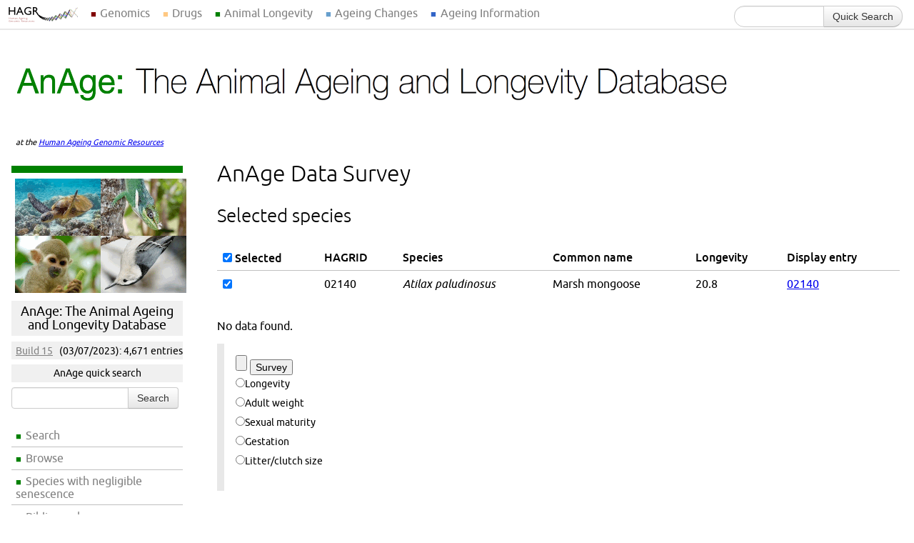

--- FILE ---
content_type: text/html; charset=UTF-8
request_url: https://genomics.senescence.info/species/survey.php?group=Atilax&type=genus
body_size: 4326
content:
<!DOCTYPE html>
<html lang="en">
<head>
    <meta charset="utf-8">
	<!--<meta http-equiv="Content-Type" content="text/html; charset=utf-8" />-->
	<title>AnAge Data Survey</title>
	<link href="/hagr.css" rel="stylesheet" type="text/css" />
	    	<!--[if lt IE 9]>
	<script src="/js/IE9.js"></script>
	<script src="/js/ie7-squish.js"></script>
	<![endif]-->
	<!--[if IE 6]>
	<link href="/ie6.css" rel="stylesheet" type="text/css" />
	<![endif]-->
	<link rel="shortcut icon" href="/favicon.ico">
	
	
<div id="global-navigation">
  <ul class="dropdown">
    <li class="initial-link"><a href="/"></a></li>
    <li><a href="/" class="genomics">Genomics</a>
      <div class="dropdown-contents">
        <div class="dropdown-item genage"><span class="global-menu-header"><a href="/genes/">GenAge</a></span>
          <p class="global-menu-description">A curated database of candidate human ageing-related genes and genes associated with longevity and/or ageing in model organisms.</p>
          <form action="/genes/query.php" class="global-menu-search form">
            <div class="input-append">
              <input name="search" type="search"/>
              <button type="submit" class="btn">Search human</button>
            </div>
          </form>
          <form action="/genes/search.php" class="global-menu-search form">
            <div class="input-append">
              <input name="search" type="search"/>
              <button type="submit" class="btn">Search model organisms</button>
            </div>
          </form>
        </div>
        <div class="dropdown-item gendr"><span class="global-menu-header"><a href="/diet/">GenDR</a></span>
          <p class="global-menu-description">A curated database of genes associated with dietary restriction in model organisms either from genetic manipulation experiments or gene expression profiling.</p>
          <form action="/diet/search_mut.php" class="global-menu-search form">
            <div class="input-append">
              <input name="search" type="search"/>
              <button type="submit" class="btn">Search gene manipulations</button>
            </div>
          </form>
          <form action="/diet/search_exp.php" class="global-menu-search form">
            <div class="input-append">
              <input name="search" type="search"/>
              <button type="submit" class="btn">Search gene expression</button>
            </div>
          </form>
        </div>
        <div class="dropdown-item longevity"><span class="global-menu-header"><a href="/longevity/">LongevityMap</a></span>
          <p class="global-menu-description">Database of human genetic variants associated with longevity.</p>
          <form action="/longevity/search.php" class="global-menu-search form">
            <div class="input-append">
              <input name="search" type="search"/>
              <button type="submit" class="btn">Search genes/variants</button>
            </div>
          </form>
        </div>
        <div class="dropdown-item senescence"><span class="global-menu-header"><a href="/cells/">CellAge</a></span>
          <p class="global-menu-description">Database of human genes associated with cellular senescence.</p>
          <form action="/cells/query.php" class="global-menu-search form">
            <div class="input-append">
              <input name="search" type="search"/>
              <button type="submit" class="btn">Search CellAge</button>
            </div>
          </form>
	   <form action="/cells/signatures.php" class="global-menu-search form">
            <div class="input-append">
              <input name="search" type="search"/>
              <button type="submit" class="btn">Search signatures</button>
            </div>
          </form>
        </div>
        <div class="dropdown-item"><span class="global-menu-header"><a href="/gene_expression/">Gene Expression</a></span>
          <p class="global-menu-description">Projects focused on gene expression profiling of ageing and of dietary manipulations of ageing, such as caloric restriction. </p>
        </div>
        <div class="dropdown-item"><span class="global-menu-header"><a href="/sequencing/">Genomes </a></span>
          <p class="global-menu-description">Information on developing genomic resources and methods for studying long-lived species.</p>
        </div>		
        <div class="dropdown-item last-item"><span class="global-menu-header"><a href="/cancer/">Cancer </a></span>
          <p class="global-menu-description">Studies focused on cancer, in particular using genomics and bioinformatics approaches.</p>
        </div>
        <div class="dropdown-item last-item"><span class="global-menu-header"><a href="/software/">Software </a></span>
          <p class="global-menu-description">Software for ageing research, including the Ageing Research Computational Tools (ARCT) perl toolkit.</p>
        </div>
      </div>
    </li>
    
    <li><a href="/drugs/index.php" class="drugage">Drugs</a>
      <div class="dropdown-contents short">
        <div class="dropdown-item drugage last-item"><span class="global-menu-header"><a href="/drugs/index.php">DrugAge</a></span>
          <p class="global-menu-description">A curated database of compounds that modulate longevity in model organisms.</p>
		     <form class="search-resource" method="get" action="/drugs/browse.php">
	            <div class="input-append">
	               <input type="text" name="search_term" maxlength="100" value="" />
	               <button type="Submit" class="btn">Search</button>
	            </div>
		     </form>
        </div>
      </div>
    </li> 
    
    <li><a href="/species/" class="longevity">Animal Longevity</a>
      <div class="dropdown-contents short">
        <div class="dropdown-item anage"><span class="global-menu-header"><a href="/species/">AnAge </a></span>
          <p class="global-menu-description">A curated database of ageing and life history information in animals, including extensive longevity records.</p>
          <form action="/species/query.php" class="global-menu-search form">
            <div class="input-append">
              <input name="search" type="search"/>
              <button type="submit" class="btn">Search AnAge</button>
            </div>
          </form>
        </div>
        <div class="dropdown-item"><span class="global-menu-header"><a href="http://www.naked-mole-rat.org/">Naked Mole-Rat Genome Resource </a></span>
          <p class="global-menu-description">The benchmark genome assembly and annotation of the long-lived, cancer-resistant naked mole-rat (<em>Heterocephalus glaber</em>).</p>
        </div>
        <div class="dropdown-item"><span class="global-menu-header"><a href="http://www.bowhead-whale.org/">Bowhead Whale Genome Resource </a></span>
          <p class="global-menu-description">A high-coverage genome of the bowhead whale (<em>Balaena mysticetus</em>), the longest-lived mammal.</p>
        </div>
        <div class="dropdown-item last-item"><span class="global-menu-header"><a href="/evolution/">Evolution </a></span>
          <p class="global-menu-description">Analyses using the <a href="http://genomics.senescence.info/species/" class="inline-link">AnAge database</a> to study the evolution of longevity and ageing in vertebrate lineages.</p>
        </div>		
      </div>
    </li>
    
    <li><a href="https://ageing-map.org" class="daa">Ageing Changes</a>
      <div class="dropdown-contents short">
        <div class="dropdown-item daa last-item"><span class="global-menu-header"><a href="http://ageing-map.org/">Digital Ageing Atlas </a></span>
          <p class="global-menu-description">A portal of ageing changes covering different biological levels, integrating molecular, physiological and pathological age-related data.</p>
          <form action="https://ageing-map.org/atlas/results/" method="get" class="global-menu-search form">
            <div class="input-append">
              <input name="s" type="search"/>
              <button type="submit" class="btn">Search</button>
            </div>
            <input name="species[]" type="hidden" value="9606"/>
          </form>
        </div>
      </div>
    </li>

    <li><a href="https://senescence.info/" class="sen">Ageing Information</a>

      <div class="dropdown-contents short">

        <div class="dropdown-item sen"><span class="global-menu-header"><a href="http://senescence.info">senescence.info </a></span>
          <p class="global-menu-description">An educational and information resource on the science of ageing. </p>
          <p><a href="https://twitter.com/AgingBiology" class="twitter-follow-button" data-show-count="false">Follow @AgingBiology</a> <span class="fb-like" data-href="https://www.facebook.com/pages/Biology-of-Aging-News/415920998536406" data-layout="button_count" data-action="like" data-show-faces="false" data-share="false"></span></p>
        </div>

        <div class="dropdown-item libage"><span class="global-menu-header"><a href="http://libage.ageing-map.org" class="libage">LibAge (beta)</a></span>
          <p class="global-menu-description">The bibliographic library for ageing research.</p>
          <form action="https://libage.ageing-map.org/entries/search/" method="get" class="global-menu-search">
            <div class="input-append">
              <input name="s" type="search"/>
              <button type="submit" class="btn">Search literature</button>
            </div>
          </form>
        </div>

        <div class="dropdown-item"><span class="global-menu-header"><a href="http://whoswho.senescence.info">Who's Who in Gerontology </a></span>
          <p class="global-menu-description">The WhosAge database contains people and biotech companies that are contributing to increase our understanding of ageing and life-extension.</p>
          <form action="https://whoswho.senescence.info/companies.php" method="get" class="global-menu-search">
            <div class="input-append">
              <input name="search" type="search"/>
              <button type="submit" class="btn">Search companies</button>
            </div>
            <input name="change" type="hidden" value="all"/>
          </form>
          <form action="https://whoswho.senescence.info/people.php" method="get" class="global-menu-search">
            <div class="input-append">
              <input name="search" type="search"/>
              <button type="submit" class="btn">Search people</button>
            </div>
            <input name="change" type="hidden" value="all"/>
          </form>
        </div>
        <div class="dropdown-item lab last-item"><span class="global-menu-header"><a href="https://rejuvenomicslab.com/">Genomics of Ageing and Rejuvenation Lab</a></span>
          <p class="global-menu-description">Our lab leads the upkeep and development of HAGR. </p>
        </div>
      </div>
    </li>
  </ul>

  <form id="quick-search-form" method="get" action="/search/" class="form-search form">
    <label for="termlist" id="quick-search-label">Search all databases:</label>
    <div class="input-append">
      <input type="search" name="search" id="search" class="span2 search-query"/>
      <button type="submit" class="btn">Quick Search</button>
    </div>
  </form>
</div>
	
</head>
<body>

    

<!-- HEADER INCLUDE END -->

	<div id="header">
	<a href="/species/"><img src="/images/anage_banner.png" alt="AnAge: The Animal Ageing and Longevity Database" width="1024" height="140" /></a>
	<span class="senescence-link">at the <a href="/">Human Ageing Genomic Resources</a></span>
</div>
		<ul id="left-navigation" class="anage">
		<li class="centre navigation-image"><a href="/species/"><img src="/images/anage.png" width="240" height="160"></a></li>
		<li class="navigation-title"><a href="/species/">AnAge: The Animal Ageing and Longevity Database</a></li>
		<li class="navigation-infobox"><a href="release.html">Build 15</a> (03/07/2023): 4,671 entries</li>
		<li class="navigation-infobox">AnAge quick search</li>
		<li>
			<form class="quick-search" method="get" action="query.php">
                <div class="input-append">
                    <input type="text" name="search" maxlength="100" value="" class="input-medium"/>
                    <input type="Submit" value="Search" class="btn">
                </div>
			</form>
		</li>
		<li><a href="/species/query.php">Search</a></li>
		<li><a href="/species/browser.php">Browse</a></li>
		<li><a href="/species/nonaging.php">Species with negligible senescence</a></li>
		<li><a href="/species/biblio.php">Bibliography</a></li>
		<li class="navigation-sep"></li>
		<li><a href="/help.html#anage">Help</a></li>
		<li><a href="/legal.html#citation">Citation</a></li>
		<li><a href="/species/stats.php">Statistics</a></li>
		<li><a href="/download.html#anage">Download</a></li>
		<li><a href="/feedback.php">Feedback</a></li>
	</ul>
	
	<div id="content">
		
		<h1>AnAge Data Survey</h1>
		
		<h2>Selected species</h2>
		
		<form method="get" action="/species/survey.php">
		
				
		<script type="text/javascript" language="JavaScript"> 
		<!-- Begin 
		var checkflag = "true"; 
		function check(field) { 
		if (checkflag == "false") { 
		for (i = 0; i < field.length; i++) { 
		field[i].checked = true;} 
		checkflag = "true"; 
		return "Uncheck All"; } 
		else { 
		for (i = 0; i < field.length; i++) { 
		field[i].checked = false; } 
		checkflag = "false"; 
		return "Check All"; } 
		} 
		// End --> 
		</script>	
		
		<table class="results-table">
		<thead>
			<tr><th><input type="checkbox" value="Check All" checked onClick="this.value=check(this.form['ids\[\]'])"> Selected</th>
			<th>HAGRID</th>
			<th>Species</th>
			<th>Common name</th>
			<th>Longevity</th>
			<th>Display entry</th></tr>
		</thead>
		
		<tr><td align="left"><input type="checkbox" name="ids[]" value="02140" checked>
					</td><td align="left">02140</td><td align="left"><em>Atilax paludinosus</em></td><td align="left">Marsh mongoose</td><td align="left">20.8</td><td align="left"><a href="entry.php?species=Atilax_paludinosus">02140</a></td></tr>
</table>
</p>No data found.</p>
		
			<div class="highlight-box">
				<p>
					<input type="reset">
					<input type="submit" value="Survey">
					<label><input type="radio" name="cmd" value="var">Longevity</label>
					<label><input type="radio" name="cmd" value="mass">Adult weight</label>
					<label><input type="radio" name="cmd" value="sex">Sexual maturity</label>
					<label><input type="radio" name="cmd" value="gest">Gestation</label>
					<label><input type="radio" name="cmd" value="eggs">Litter/clutch size</label>
				</p>
			</div>
		</form></p>

	</div>

<!-- FOOTER SECTION START -->
	
	<div id="footer">
	
		<div class="footer-links row-fluid">

            <ul class="span3">
                <li class="title">Human Ageing Genomic Resources</li>
                <li><a href="/">Home</a></li>
                <li><a href="/about.html">About Us</a></li>
                <li><a href="/legal.html">Disclaimer</a></li>
                <li><a href="/download.html">Downloads</a></li>
                <li><a href="/feedback.php">Feedback</a></li>
                <li><a href="/help.html">Help</a></li>
                <li><a href="/links.html">Links</a></li>
                <li><a href="http://genomics.senescence.info/mailman/listinfo/hagr-news_genomics.senescence.info">Mailing List</a></li>
                <li><a href="/news/index.html">News</a></li>
                <li><a href="/papers.html">Publications</a></li>
                <li><a href="/science.html">Science</a></li>
            </ul>

            <ul class="span3">
                <li class="title">Databases</li>
                <li><a href="/genes/">Gene Database (GenAge)</a></li>
                <li><a href="/species/">Species Database (AnAge)</a></li>
                <li><a href="/diet/">Dietary Restriction Database (GenDR)</a></li>
                <li><a href="/longevity/">Longevity Variants Database (LongevityMap)</a></li>
                <li><a href="/cells/">Cell Senescence Database (CellAge)</a></li>				
                <li><a href="/drugs/">Drugs Database (DrugAge)</a></li>
                <li class="title">External Databases</li>
                <li><a href="http://ageing-map.org">Digital Ageing Atlas</a></li>
                <li><a href="http://libage.ageing-map.org">LibAge (beta version)</a></li>
            </ul>

            <ul class="span3">
                <li class="title">Projects</li>
                <li><a href="/gene_expression/">Gene Expression</a></li>
                <li><a href="/cancer/">Cancer</a></li>
                <li><a href="/sequencing/">Genome Sequencing</a></li>
                <li><a href="/evolution/">Evolution of Ageing</a></li>
                <li><a href="/software/">Software</a></li>
            </ul>

            <ul class="span3">
                <li class="title">Information and News</li>
                <li><a href="http://www.senescence.info">senescence.info</a></li>
                <li><a href="https://rejuvenomicslab.com/">Genomics of Ageing and Rejuvenation Lab</a></li>
                <li><a href="https://twitter.com/AgingBiology" class="twitter-follow-button" data-show-count="false">Follow @AgingBiology</a></li>
                <li><div class="fb-like" data-href="https://www.facebook.com/BiologyAgingNews/" data-layout="button_count" data-action="like" data-show-faces="false" data-share="false"></div></li>
            </ul>
            
            <ul class="span3">
                <li class="title">Events</li>
                <li><a href="/ageing_meeting_2017">2017 Ageing Genomics and Bioinformatics Workshop</a></li>
            </ul>
        </div>
        <div id="fb-root"></div>
        <script>(function(d, s, id) {
          var js, fjs = d.getElementsByTagName(s)[0];
            if (d.getElementById(id)) return;
            js = d.createElement(s); js.id = id;
              js.src = "//connect.facebook.net/en_GB/all.js#xfbml=1";
              fjs.parentNode.insertBefore(js, fjs);
              }(document, 'script', 'facebook-jssdk'));</script>
        <script>!function(d,s,id){var js,fjs=d.getElementsByTagName(s)[0],p=/^http:/.test(d.location)?'http':'https';if(!d.getElementById(id)){js=d.createElement(s);js.id=id;js.src=p+'://platform.twitter.com/widgets.js';fjs.parentNode.insertBefore(js,fjs);}}(document, 'script', 'twitter-wjs');</script>
		
		<p class="contact-us">Comments, suggestions, ideas, and bug reports are welcome. Please <a href="/feedback.php">contact us</a>.</p>
		
		<p class="legal">HAGR may be freely used for all purposes under <a href="/legal.html">some conditions</a>.</p>
	
	</div>

</body>
</html>
